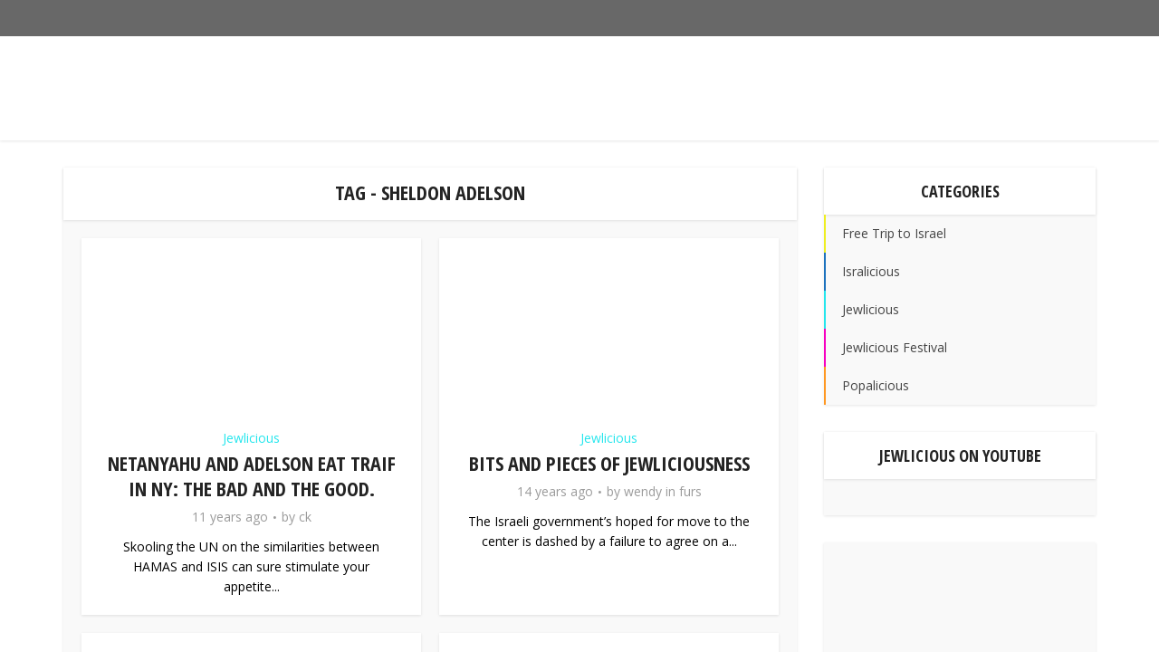

--- FILE ---
content_type: text/html; charset=utf-8
request_url: https://accounts.google.com/o/oauth2/postmessageRelay?parent=https%3A%2F%2Fjewlicious.com&jsh=m%3B%2F_%2Fscs%2Fabc-static%2F_%2Fjs%2Fk%3Dgapi.lb.en.2kN9-TZiXrM.O%2Fd%3D1%2Frs%3DAHpOoo_B4hu0FeWRuWHfxnZ3V0WubwN7Qw%2Fm%3D__features__
body_size: 162
content:
<!DOCTYPE html><html><head><title></title><meta http-equiv="content-type" content="text/html; charset=utf-8"><meta http-equiv="X-UA-Compatible" content="IE=edge"><meta name="viewport" content="width=device-width, initial-scale=1, minimum-scale=1, maximum-scale=1, user-scalable=0"><script src='https://ssl.gstatic.com/accounts/o/2580342461-postmessagerelay.js' nonce="qRTBkTq-jEhW71CRiPKeyg"></script></head><body><script type="text/javascript" src="https://apis.google.com/js/rpc:shindig_random.js?onload=init" nonce="qRTBkTq-jEhW71CRiPKeyg"></script></body></html>

--- FILE ---
content_type: text/html; charset=utf-8
request_url: https://www.google.com/recaptcha/api2/aframe
body_size: 267
content:
<!DOCTYPE HTML><html><head><meta http-equiv="content-type" content="text/html; charset=UTF-8"></head><body><script nonce="Ff7IP0a3UJfLntGgynZxCg">/** Anti-fraud and anti-abuse applications only. See google.com/recaptcha */ try{var clients={'sodar':'https://pagead2.googlesyndication.com/pagead/sodar?'};window.addEventListener("message",function(a){try{if(a.source===window.parent){var b=JSON.parse(a.data);var c=clients[b['id']];if(c){var d=document.createElement('img');d.src=c+b['params']+'&rc='+(localStorage.getItem("rc::a")?sessionStorage.getItem("rc::b"):"");window.document.body.appendChild(d);sessionStorage.setItem("rc::e",parseInt(sessionStorage.getItem("rc::e")||0)+1);localStorage.setItem("rc::h",'1768725902125');}}}catch(b){}});window.parent.postMessage("_grecaptcha_ready", "*");}catch(b){}</script></body></html>